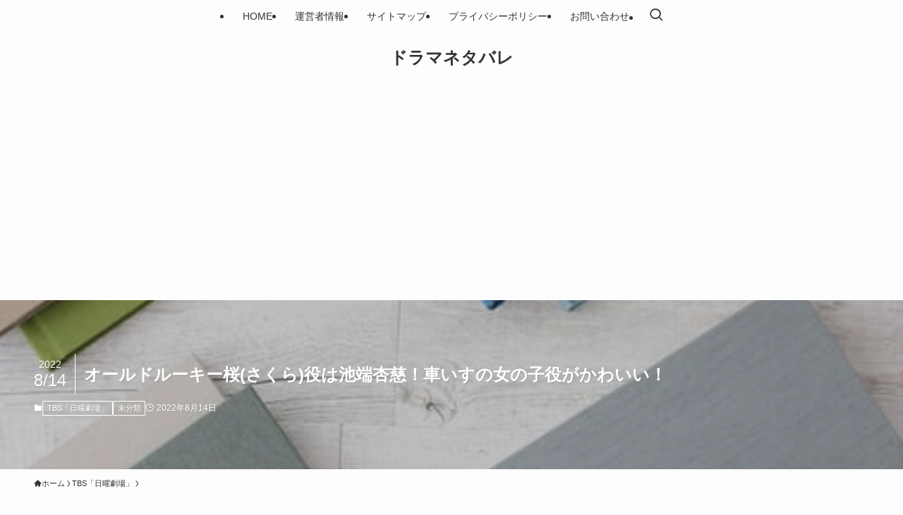

--- FILE ---
content_type: text/html; charset=utf-8
request_url: https://www.google.com/recaptcha/api2/aframe
body_size: 267
content:
<!DOCTYPE HTML><html><head><meta http-equiv="content-type" content="text/html; charset=UTF-8"></head><body><script nonce="s7cYGwTCIhmRLFmObrAVJg">/** Anti-fraud and anti-abuse applications only. See google.com/recaptcha */ try{var clients={'sodar':'https://pagead2.googlesyndication.com/pagead/sodar?'};window.addEventListener("message",function(a){try{if(a.source===window.parent){var b=JSON.parse(a.data);var c=clients[b['id']];if(c){var d=document.createElement('img');d.src=c+b['params']+'&rc='+(localStorage.getItem("rc::a")?sessionStorage.getItem("rc::b"):"");window.document.body.appendChild(d);sessionStorage.setItem("rc::e",parseInt(sessionStorage.getItem("rc::e")||0)+1);localStorage.setItem("rc::h",'1768550376549');}}}catch(b){}});window.parent.postMessage("_grecaptcha_ready", "*");}catch(b){}</script></body></html>